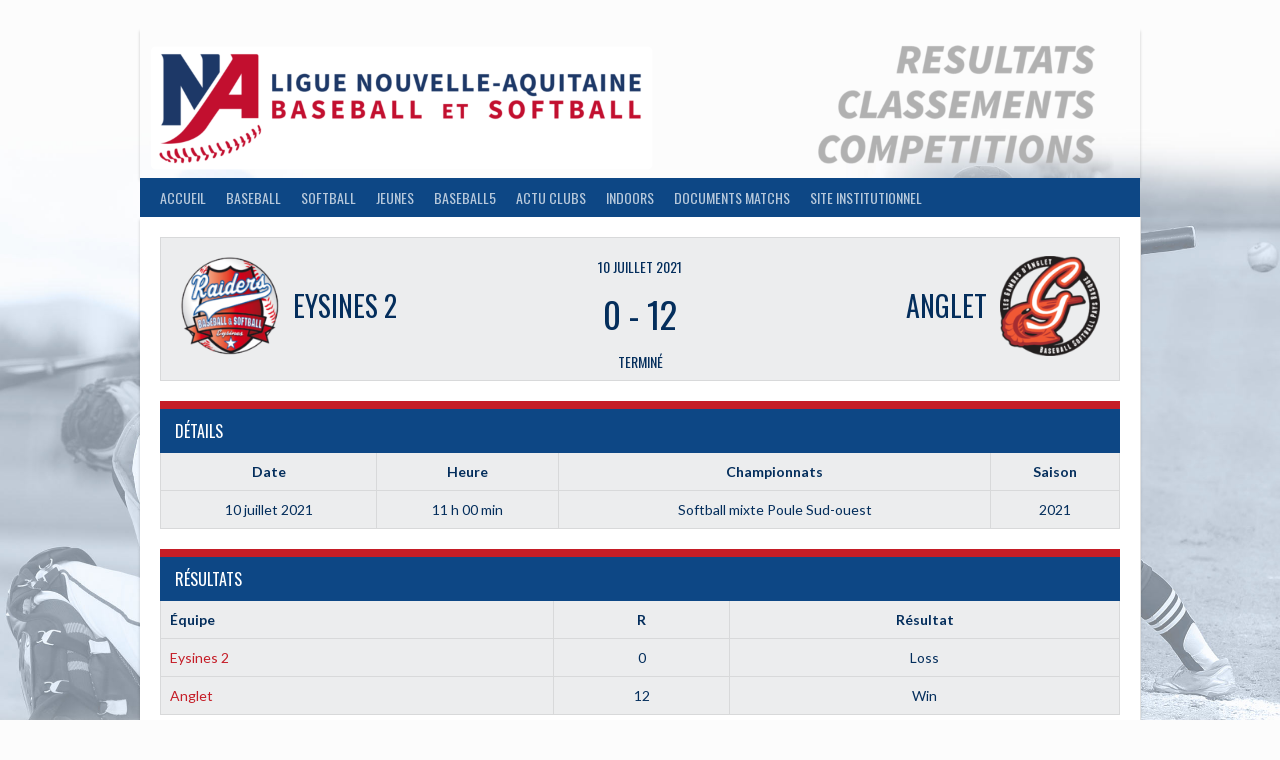

--- FILE ---
content_type: text/html; charset=UTF-8
request_url: http://lna-baseball-resultats.com/event/eysines-2-vs-anglet/
body_size: 15697
content:
<!DOCTYPE html>
<html lang="fr-FR">
<head>
<meta charset="UTF-8">
<meta name="viewport" content="width=device-width, initial-scale=1">
<link rel="profile" href="http://gmpg.org/xfn/11">
<link rel="pingback" href="http://lna-baseball-resultats.com/xmlrpc.php">
<title>Eysines 2 vs Anglet</title>
<meta name='robots' content='max-image-preview:large' />
<link rel='dns-prefetch' href='//fonts.googleapis.com' />
<link rel="alternate" type="application/rss+xml" title=" &raquo; Flux" href="http://lna-baseball-resultats.com/feed/" />
<link rel="alternate" type="application/rss+xml" title=" &raquo; Flux des commentaires" href="http://lna-baseball-resultats.com/comments/feed/" />
<script type="text/javascript">
window._wpemojiSettings = {"baseUrl":"https:\/\/s.w.org\/images\/core\/emoji\/14.0.0\/72x72\/","ext":".png","svgUrl":"https:\/\/s.w.org\/images\/core\/emoji\/14.0.0\/svg\/","svgExt":".svg","source":{"concatemoji":"http:\/\/lna-baseball-resultats.com\/wp-includes\/js\/wp-emoji-release.min.js?ver=6.1.9"}};
/*! This file is auto-generated */
!function(e,a,t){var n,r,o,i=a.createElement("canvas"),p=i.getContext&&i.getContext("2d");function s(e,t){var a=String.fromCharCode,e=(p.clearRect(0,0,i.width,i.height),p.fillText(a.apply(this,e),0,0),i.toDataURL());return p.clearRect(0,0,i.width,i.height),p.fillText(a.apply(this,t),0,0),e===i.toDataURL()}function c(e){var t=a.createElement("script");t.src=e,t.defer=t.type="text/javascript",a.getElementsByTagName("head")[0].appendChild(t)}for(o=Array("flag","emoji"),t.supports={everything:!0,everythingExceptFlag:!0},r=0;r<o.length;r++)t.supports[o[r]]=function(e){if(p&&p.fillText)switch(p.textBaseline="top",p.font="600 32px Arial",e){case"flag":return s([127987,65039,8205,9895,65039],[127987,65039,8203,9895,65039])?!1:!s([55356,56826,55356,56819],[55356,56826,8203,55356,56819])&&!s([55356,57332,56128,56423,56128,56418,56128,56421,56128,56430,56128,56423,56128,56447],[55356,57332,8203,56128,56423,8203,56128,56418,8203,56128,56421,8203,56128,56430,8203,56128,56423,8203,56128,56447]);case"emoji":return!s([129777,127995,8205,129778,127999],[129777,127995,8203,129778,127999])}return!1}(o[r]),t.supports.everything=t.supports.everything&&t.supports[o[r]],"flag"!==o[r]&&(t.supports.everythingExceptFlag=t.supports.everythingExceptFlag&&t.supports[o[r]]);t.supports.everythingExceptFlag=t.supports.everythingExceptFlag&&!t.supports.flag,t.DOMReady=!1,t.readyCallback=function(){t.DOMReady=!0},t.supports.everything||(n=function(){t.readyCallback()},a.addEventListener?(a.addEventListener("DOMContentLoaded",n,!1),e.addEventListener("load",n,!1)):(e.attachEvent("onload",n),a.attachEvent("onreadystatechange",function(){"complete"===a.readyState&&t.readyCallback()})),(e=t.source||{}).concatemoji?c(e.concatemoji):e.wpemoji&&e.twemoji&&(c(e.twemoji),c(e.wpemoji)))}(window,document,window._wpemojiSettings);
</script>
<style type="text/css">
img.wp-smiley,
img.emoji {
	display: inline !important;
	border: none !important;
	box-shadow: none !important;
	height: 1em !important;
	width: 1em !important;
	margin: 0 0.07em !important;
	vertical-align: -0.1em !important;
	background: none !important;
	padding: 0 !important;
}
</style>
	<link rel='stylesheet' id='mec-select2-style-css' href='http://lna-baseball-resultats.com/wp-content/plugins/modern-events-calendar-lite/assets/packages/select2/select2.min.css?ver=6.3.0' type='text/css' media='all' />
<link rel='stylesheet' id='mec-font-icons-css' href='http://lna-baseball-resultats.com/wp-content/plugins/modern-events-calendar-lite/assets/css/iconfonts.css?ver=6.1.9' type='text/css' media='all' />
<link rel='stylesheet' id='mec-frontend-style-css' href='http://lna-baseball-resultats.com/wp-content/plugins/modern-events-calendar-lite/assets/css/frontend.min.css?ver=6.3.0' type='text/css' media='all' />
<link rel='stylesheet' id='mec-tooltip-style-css' href='http://lna-baseball-resultats.com/wp-content/plugins/modern-events-calendar-lite/assets/packages/tooltip/tooltip.css?ver=6.1.9' type='text/css' media='all' />
<link rel='stylesheet' id='mec-tooltip-shadow-style-css' href='http://lna-baseball-resultats.com/wp-content/plugins/modern-events-calendar-lite/assets/packages/tooltip/tooltipster-sideTip-shadow.min.css?ver=6.1.9' type='text/css' media='all' />
<link rel='stylesheet' id='featherlight-css' href='http://lna-baseball-resultats.com/wp-content/plugins/modern-events-calendar-lite/assets/packages/featherlight/featherlight.css?ver=6.1.9' type='text/css' media='all' />
<link rel='stylesheet' id='mec-google-fonts-css' href='//fonts.googleapis.com/css?family=Montserrat%3A400%2C700%7CRoboto%3A100%2C300%2C400%2C700&#038;ver=6.1.9' type='text/css' media='all' />
<link rel='stylesheet' id='mec-lity-style-css' href='http://lna-baseball-resultats.com/wp-content/plugins/modern-events-calendar-lite/assets/packages/lity/lity.min.css?ver=6.1.9' type='text/css' media='all' />
<link rel='stylesheet' id='mec-general-calendar-style-css' href='http://lna-baseball-resultats.com/wp-content/plugins/modern-events-calendar-lite/assets/css/mec-general-calendar.css?ver=6.1.9' type='text/css' media='all' />
<link rel='stylesheet' id='wp-block-library-css' href='http://lna-baseball-resultats.com/wp-includes/css/dist/block-library/style.min.css?ver=6.1.9' type='text/css' media='all' />
<link rel='stylesheet' id='classic-theme-styles-css' href='http://lna-baseball-resultats.com/wp-includes/css/classic-themes.min.css?ver=1' type='text/css' media='all' />
<style id='global-styles-inline-css' type='text/css'>
body{--wp--preset--color--black: #000000;--wp--preset--color--cyan-bluish-gray: #abb8c3;--wp--preset--color--white: #ffffff;--wp--preset--color--pale-pink: #f78da7;--wp--preset--color--vivid-red: #cf2e2e;--wp--preset--color--luminous-vivid-orange: #ff6900;--wp--preset--color--luminous-vivid-amber: #fcb900;--wp--preset--color--light-green-cyan: #7bdcb5;--wp--preset--color--vivid-green-cyan: #00d084;--wp--preset--color--pale-cyan-blue: #8ed1fc;--wp--preset--color--vivid-cyan-blue: #0693e3;--wp--preset--color--vivid-purple: #9b51e0;--wp--preset--gradient--vivid-cyan-blue-to-vivid-purple: linear-gradient(135deg,rgba(6,147,227,1) 0%,rgb(155,81,224) 100%);--wp--preset--gradient--light-green-cyan-to-vivid-green-cyan: linear-gradient(135deg,rgb(122,220,180) 0%,rgb(0,208,130) 100%);--wp--preset--gradient--luminous-vivid-amber-to-luminous-vivid-orange: linear-gradient(135deg,rgba(252,185,0,1) 0%,rgba(255,105,0,1) 100%);--wp--preset--gradient--luminous-vivid-orange-to-vivid-red: linear-gradient(135deg,rgba(255,105,0,1) 0%,rgb(207,46,46) 100%);--wp--preset--gradient--very-light-gray-to-cyan-bluish-gray: linear-gradient(135deg,rgb(238,238,238) 0%,rgb(169,184,195) 100%);--wp--preset--gradient--cool-to-warm-spectrum: linear-gradient(135deg,rgb(74,234,220) 0%,rgb(151,120,209) 20%,rgb(207,42,186) 40%,rgb(238,44,130) 60%,rgb(251,105,98) 80%,rgb(254,248,76) 100%);--wp--preset--gradient--blush-light-purple: linear-gradient(135deg,rgb(255,206,236) 0%,rgb(152,150,240) 100%);--wp--preset--gradient--blush-bordeaux: linear-gradient(135deg,rgb(254,205,165) 0%,rgb(254,45,45) 50%,rgb(107,0,62) 100%);--wp--preset--gradient--luminous-dusk: linear-gradient(135deg,rgb(255,203,112) 0%,rgb(199,81,192) 50%,rgb(65,88,208) 100%);--wp--preset--gradient--pale-ocean: linear-gradient(135deg,rgb(255,245,203) 0%,rgb(182,227,212) 50%,rgb(51,167,181) 100%);--wp--preset--gradient--electric-grass: linear-gradient(135deg,rgb(202,248,128) 0%,rgb(113,206,126) 100%);--wp--preset--gradient--midnight: linear-gradient(135deg,rgb(2,3,129) 0%,rgb(40,116,252) 100%);--wp--preset--duotone--dark-grayscale: url('#wp-duotone-dark-grayscale');--wp--preset--duotone--grayscale: url('#wp-duotone-grayscale');--wp--preset--duotone--purple-yellow: url('#wp-duotone-purple-yellow');--wp--preset--duotone--blue-red: url('#wp-duotone-blue-red');--wp--preset--duotone--midnight: url('#wp-duotone-midnight');--wp--preset--duotone--magenta-yellow: url('#wp-duotone-magenta-yellow');--wp--preset--duotone--purple-green: url('#wp-duotone-purple-green');--wp--preset--duotone--blue-orange: url('#wp-duotone-blue-orange');--wp--preset--font-size--small: 13px;--wp--preset--font-size--medium: 20px;--wp--preset--font-size--large: 36px;--wp--preset--font-size--x-large: 42px;--wp--preset--spacing--20: 0.44rem;--wp--preset--spacing--30: 0.67rem;--wp--preset--spacing--40: 1rem;--wp--preset--spacing--50: 1.5rem;--wp--preset--spacing--60: 2.25rem;--wp--preset--spacing--70: 3.38rem;--wp--preset--spacing--80: 5.06rem;}:where(.is-layout-flex){gap: 0.5em;}body .is-layout-flow > .alignleft{float: left;margin-inline-start: 0;margin-inline-end: 2em;}body .is-layout-flow > .alignright{float: right;margin-inline-start: 2em;margin-inline-end: 0;}body .is-layout-flow > .aligncenter{margin-left: auto !important;margin-right: auto !important;}body .is-layout-constrained > .alignleft{float: left;margin-inline-start: 0;margin-inline-end: 2em;}body .is-layout-constrained > .alignright{float: right;margin-inline-start: 2em;margin-inline-end: 0;}body .is-layout-constrained > .aligncenter{margin-left: auto !important;margin-right: auto !important;}body .is-layout-constrained > :where(:not(.alignleft):not(.alignright):not(.alignfull)){max-width: var(--wp--style--global--content-size);margin-left: auto !important;margin-right: auto !important;}body .is-layout-constrained > .alignwide{max-width: var(--wp--style--global--wide-size);}body .is-layout-flex{display: flex;}body .is-layout-flex{flex-wrap: wrap;align-items: center;}body .is-layout-flex > *{margin: 0;}:where(.wp-block-columns.is-layout-flex){gap: 2em;}.has-black-color{color: var(--wp--preset--color--black) !important;}.has-cyan-bluish-gray-color{color: var(--wp--preset--color--cyan-bluish-gray) !important;}.has-white-color{color: var(--wp--preset--color--white) !important;}.has-pale-pink-color{color: var(--wp--preset--color--pale-pink) !important;}.has-vivid-red-color{color: var(--wp--preset--color--vivid-red) !important;}.has-luminous-vivid-orange-color{color: var(--wp--preset--color--luminous-vivid-orange) !important;}.has-luminous-vivid-amber-color{color: var(--wp--preset--color--luminous-vivid-amber) !important;}.has-light-green-cyan-color{color: var(--wp--preset--color--light-green-cyan) !important;}.has-vivid-green-cyan-color{color: var(--wp--preset--color--vivid-green-cyan) !important;}.has-pale-cyan-blue-color{color: var(--wp--preset--color--pale-cyan-blue) !important;}.has-vivid-cyan-blue-color{color: var(--wp--preset--color--vivid-cyan-blue) !important;}.has-vivid-purple-color{color: var(--wp--preset--color--vivid-purple) !important;}.has-black-background-color{background-color: var(--wp--preset--color--black) !important;}.has-cyan-bluish-gray-background-color{background-color: var(--wp--preset--color--cyan-bluish-gray) !important;}.has-white-background-color{background-color: var(--wp--preset--color--white) !important;}.has-pale-pink-background-color{background-color: var(--wp--preset--color--pale-pink) !important;}.has-vivid-red-background-color{background-color: var(--wp--preset--color--vivid-red) !important;}.has-luminous-vivid-orange-background-color{background-color: var(--wp--preset--color--luminous-vivid-orange) !important;}.has-luminous-vivid-amber-background-color{background-color: var(--wp--preset--color--luminous-vivid-amber) !important;}.has-light-green-cyan-background-color{background-color: var(--wp--preset--color--light-green-cyan) !important;}.has-vivid-green-cyan-background-color{background-color: var(--wp--preset--color--vivid-green-cyan) !important;}.has-pale-cyan-blue-background-color{background-color: var(--wp--preset--color--pale-cyan-blue) !important;}.has-vivid-cyan-blue-background-color{background-color: var(--wp--preset--color--vivid-cyan-blue) !important;}.has-vivid-purple-background-color{background-color: var(--wp--preset--color--vivid-purple) !important;}.has-black-border-color{border-color: var(--wp--preset--color--black) !important;}.has-cyan-bluish-gray-border-color{border-color: var(--wp--preset--color--cyan-bluish-gray) !important;}.has-white-border-color{border-color: var(--wp--preset--color--white) !important;}.has-pale-pink-border-color{border-color: var(--wp--preset--color--pale-pink) !important;}.has-vivid-red-border-color{border-color: var(--wp--preset--color--vivid-red) !important;}.has-luminous-vivid-orange-border-color{border-color: var(--wp--preset--color--luminous-vivid-orange) !important;}.has-luminous-vivid-amber-border-color{border-color: var(--wp--preset--color--luminous-vivid-amber) !important;}.has-light-green-cyan-border-color{border-color: var(--wp--preset--color--light-green-cyan) !important;}.has-vivid-green-cyan-border-color{border-color: var(--wp--preset--color--vivid-green-cyan) !important;}.has-pale-cyan-blue-border-color{border-color: var(--wp--preset--color--pale-cyan-blue) !important;}.has-vivid-cyan-blue-border-color{border-color: var(--wp--preset--color--vivid-cyan-blue) !important;}.has-vivid-purple-border-color{border-color: var(--wp--preset--color--vivid-purple) !important;}.has-vivid-cyan-blue-to-vivid-purple-gradient-background{background: var(--wp--preset--gradient--vivid-cyan-blue-to-vivid-purple) !important;}.has-light-green-cyan-to-vivid-green-cyan-gradient-background{background: var(--wp--preset--gradient--light-green-cyan-to-vivid-green-cyan) !important;}.has-luminous-vivid-amber-to-luminous-vivid-orange-gradient-background{background: var(--wp--preset--gradient--luminous-vivid-amber-to-luminous-vivid-orange) !important;}.has-luminous-vivid-orange-to-vivid-red-gradient-background{background: var(--wp--preset--gradient--luminous-vivid-orange-to-vivid-red) !important;}.has-very-light-gray-to-cyan-bluish-gray-gradient-background{background: var(--wp--preset--gradient--very-light-gray-to-cyan-bluish-gray) !important;}.has-cool-to-warm-spectrum-gradient-background{background: var(--wp--preset--gradient--cool-to-warm-spectrum) !important;}.has-blush-light-purple-gradient-background{background: var(--wp--preset--gradient--blush-light-purple) !important;}.has-blush-bordeaux-gradient-background{background: var(--wp--preset--gradient--blush-bordeaux) !important;}.has-luminous-dusk-gradient-background{background: var(--wp--preset--gradient--luminous-dusk) !important;}.has-pale-ocean-gradient-background{background: var(--wp--preset--gradient--pale-ocean) !important;}.has-electric-grass-gradient-background{background: var(--wp--preset--gradient--electric-grass) !important;}.has-midnight-gradient-background{background: var(--wp--preset--gradient--midnight) !important;}.has-small-font-size{font-size: var(--wp--preset--font-size--small) !important;}.has-medium-font-size{font-size: var(--wp--preset--font-size--medium) !important;}.has-large-font-size{font-size: var(--wp--preset--font-size--large) !important;}.has-x-large-font-size{font-size: var(--wp--preset--font-size--x-large) !important;}
.wp-block-navigation a:where(:not(.wp-element-button)){color: inherit;}
:where(.wp-block-columns.is-layout-flex){gap: 2em;}
.wp-block-pullquote{font-size: 1.5em;line-height: 1.6;}
</style>
<link rel='stylesheet' id='dashicons-css' href='http://lna-baseball-resultats.com/wp-includes/css/dashicons.min.css?ver=6.1.9' type='text/css' media='all' />
<link rel='stylesheet' id='sportspress-general-css' href='//lna-baseball-resultats.com/wp-content/plugins/sportspress-pro/includes/sportspress/assets/css/sportspress.css?ver=2.7' type='text/css' media='all' />
<link rel='stylesheet' id='sportspress-icons-css' href='//lna-baseball-resultats.com/wp-content/plugins/sportspress-pro/includes/sportspress/assets/css/icons.css?ver=2.7' type='text/css' media='all' />
<link rel='stylesheet' id='sportspress-league-menu-css' href='//lna-baseball-resultats.com/wp-content/plugins/sportspress-pro/includes/sportspress-league-menu/css/sportspress-league-menu.css?ver=2.1.2' type='text/css' media='all' />
<link rel='stylesheet' id='sportspress-event-statistics-css' href='//lna-baseball-resultats.com/wp-content/plugins/sportspress-pro/includes/sportspress-match-stats/css/sportspress-match-stats.css?ver=2.2' type='text/css' media='all' />
<link rel='stylesheet' id='sportspress-results-matrix-css' href='//lna-baseball-resultats.com/wp-content/plugins/sportspress-pro/includes/sportspress-results-matrix/css/sportspress-results-matrix.css?ver=2.6.9' type='text/css' media='all' />
<link rel='stylesheet' id='sportspress-scoreboard-css' href='//lna-baseball-resultats.com/wp-content/plugins/sportspress-pro/includes/sportspress-scoreboard/css/sportspress-scoreboard.css?ver=2.6.11' type='text/css' media='all' />
<link rel='stylesheet' id='sportspress-scoreboard-ltr-css' href='//lna-baseball-resultats.com/wp-content/plugins/sportspress-pro/includes/sportspress-scoreboard/css/sportspress-scoreboard-ltr.css?ver=2.6.11' type='text/css' media='all' />
<link rel='stylesheet' id='sportspress-sponsors-css' href='//lna-baseball-resultats.com/wp-content/plugins/sportspress-pro/includes/sportspress-sponsors/css/sportspress-sponsors.css?ver=2.6.15' type='text/css' media='all' />
<link rel='stylesheet' id='sportspress-timelines-css' href='//lna-baseball-resultats.com/wp-content/plugins/sportspress-pro/includes/sportspress-timelines/css/sportspress-timelines.css?ver=2.6' type='text/css' media='all' />
<link rel='stylesheet' id='sportspress-tournaments-css' href='//lna-baseball-resultats.com/wp-content/plugins/sportspress-pro/includes/sportspress-tournaments/css/sportspress-tournaments.css?ver=2.6.21' type='text/css' media='all' />
<link rel='stylesheet' id='sportspress-tournaments-ltr-css' href='//lna-baseball-resultats.com/wp-content/plugins/sportspress-pro/includes/sportspress-tournaments/css/sportspress-tournaments-ltr.css?ver=2.6.21' type='text/css' media='all' />
<link rel='stylesheet' id='jquery-bracket-css' href='//lna-baseball-resultats.com/wp-content/plugins/sportspress-pro/includes/sportspress-tournaments/css/jquery.bracket.min.css?ver=0.11.0' type='text/css' media='all' />
<link rel='stylesheet' id='sportspress-twitter-css' href='//lna-baseball-resultats.com/wp-content/plugins/sportspress-pro/includes/sportspress-twitter/css/sportspress-twitter.css?ver=2.1.2' type='text/css' media='all' />
<link rel='stylesheet' id='sportspress-user-scores-css' href='//lna-baseball-resultats.com/wp-content/plugins/sportspress-pro/includes/sportspress-user-scores/css/sportspress-user-scores.css?ver=2.3' type='text/css' media='all' />
<link rel='stylesheet' id='SFSImainCss-css' href='http://lna-baseball-resultats.com/wp-content/plugins/ultimate-social-media-icons/css/sfsi-style.css?ver=2.8.0' type='text/css' media='all' />
<link rel='stylesheet' id='mega-slider-style-css' href='http://lna-baseball-resultats.com/wp-content/themes/rookie-plus/plugins/mega-slider/assets/css/mega-slider.css?ver=1.0.1' type='text/css' media='all' />
<link rel='stylesheet' id='news-widget-style-css' href='http://lna-baseball-resultats.com/wp-content/themes/rookie-plus/plugins/news-widget/assets/css/news-widget.css?ver=1.0.1' type='text/css' media='all' />
<link rel='stylesheet' id='social-sidebar-icons-css' href='http://lna-baseball-resultats.com/wp-content/themes/rookie-plus/plugins/social-sidebar/assets/css/social-sidebar-icons.css?ver=1.0' type='text/css' media='all' />
<link rel='stylesheet' id='social-sidebar-css' href='http://lna-baseball-resultats.com/wp-content/themes/rookie-plus/plugins/social-sidebar/assets/css/social-sidebar.css?ver=1.0' type='text/css' media='all' />
<link rel='stylesheet' id='social-sidebar-minimal-css' href='http://lna-baseball-resultats.com/wp-content/themes/rookie-plus/plugins/social-sidebar/assets/css/skins/minimal.css?ver=1.0' type='text/css' media='all' />
<link rel='stylesheet' id='rookie-lato-css' href='//fonts.googleapis.com/css?family=Lato%3A400%2C700%2C400italic%2C700italic&#038;subset=latin-ext&#038;ver=6.1.9' type='text/css' media='all' />
<link rel='stylesheet' id='rookie-oswald-css' href='//fonts.googleapis.com/css?family=Oswald%3A400%2C700&#038;subset=latin-ext&#038;ver=6.1.9' type='text/css' media='all' />
<link rel='stylesheet' id='rookie-framework-style-css' href='http://lna-baseball-resultats.com/wp-content/themes/rookie-plus/framework.css?ver=6.1.9' type='text/css' media='all' />
<link rel='stylesheet' id='rookie-style-css' href='http://lna-baseball-resultats.com/wp-content/themes/rookie-plus/style.css?ver=6.1.9' type='text/css' media='all' />
<style type="text/css"></style>	<style type="text/css"> /* Rookie Custom Layout */
	@media screen and (min-width: 1025px) {
		.site-header, .site-content, .site-footer, .site-info {
			width: 1000px; }
	}
	</style>
		<style type="text/css"> /* Rookie Custom Colors */
	.site-content,
	.main-navigation .nav-menu > .menu-item-has-children:hover > a,
	.main-navigation li.menu-item-has-children:hover a,
	.main-navigation ul ul { background: #ffffff; }
	pre,
	code,
	kbd,
	tt,
	var,
	table,
	.main-navigation li.menu-item-has-children:hover a:hover,
	.main-navigation ul ul li.page_item_has_children:hover > a,
	.entry-footer-links,
	.comment-content,
	.sp-table-wrapper .dataTables_paginate,
	.sp-event-staff,
	.sp-template-countdown .event-name,
	.sp-template-countdown .event-venue,
	.sp-template-countdown .event-league,
	.sp-template-countdown time span,
	.sp-template-details dl,
	.mega-slider__row,
	.woocommerce .woocommerce-breadcrumb,
	.woocommerce-page .woocommerce-breadcrumb,
	.opta-widget-container form {
		background: #ecedee; }
	.comment-content:after {
		border-right-color: #ecedee; }
	.widget_calendar #today,
	.sp-highlight,
	.sp-template-event-calendar #today,
	.sp-template-event-blocks .event-title,
	.mega-slider__row:hover {
		background: #ffffff; }
	.sp-tournament-bracket .sp-team .sp-team-name:before {
		border-left-color: #ffffff;
		border-right-color: #ffffff; }
	.sp-tournament-bracket .sp-event {
		border-color: #ffffff !important; }
	caption,
	.main-navigation,
	.site-footer,
	.sp-heading,
	.sp-table-caption,
	.sp-template-gallery .gallery-caption,
	.sp-template-event-logos .sp-team-result,
	.sp-statistic-bar,
	.opta-widget-container h2 {
		background: #0d4785; }
	pre,
	code,
	kbd,
	tt,
	var,
	table,
	th,
	td,
	tbody td,
	th:first-child, td:first-child,
	th:last-child, td:last-child,
	input[type="text"],
	input[type="email"],
	input[type="url"],
	input[type="password"],
	input[type="search"],
	textarea,
	.entry-footer-links,
	.comment-metadata .edit-link,
	.comment-content,
	.sp-table-wrapper .dataTables_paginate,
	.sp-event-staff,
	.sp-template-countdown .event-name,
	.sp-template-countdown .event-venue,
	.sp-template-countdown .event-league,
	.sp-template-countdown time span,
	.sp-template-countdown time span:first-child,
	.sp-template-event-blocks .event-title,
	.sp-template-details dl,
	.sp-template-tournament-bracket table,
	.sp-template-tournament-bracket thead th,
	.mega-slider_row,
	.woocommerce .woocommerce-breadcrumb,
	.woocommerce-page .woocommerce-breadcrumb,
	.opta-widget-container form {
		border-color: #d8d9da; }
	.comment-content:before {
		border-right-color: #d8d9da; }
	.sp-tab-menu {
		border-bottom-color: #e0e0e0; }
	body,
	button,
	input,
	select,
	textarea,
	.main-navigation .nav-menu > .menu-item-has-children:hover > a,
	.main-navigation ul ul a,
	.widget_recent_entries ul li:before,
	.widget_pages ul li:before,
	.widget_categories ul li:before,
	.widget_archive ul li:before,
	.widget_recent_comments ul li:before,
	.widget_nav_menu ul li:before,
	.widget_links ul li:before,
	.widget_meta ul li:before,
	.entry-title a,
	a .entry-title,
	.page-title a,
	a .page-title,
	.entry-title a:hover,
	a:hover .entry-title,
	.page-title a:hover,
	a:hover .page-title:hover,
	.woocommerce ul.products li.product h3,
	.woocommerce-page ul.products li.product h3 {
		color: #042e5c; }
	pre,
	code,
	kbd,
	tt,
	var,
	table,
	.main-navigation li.menu-item-has-children:hover a:hover,
	.main-navigation ul ul li.page_item_has_children:hover > a,
	.entry-meta,
	.entry-footer-links,
	.comment-content,
	.sp-data-table,
	.site-footer .sp-data-table,
	.sp-table-wrapper .dataTables_paginate,
	.sp-template,
	.sp-template-countdown .event-venue,
	.sp-template-countdown .event-league,
	.sp-template-countdown .event-name a,
	.sp-template-countdown time span,
	.sp-template-details dl,
	.sp-template-event-blocks .event-title,
	.sp-template-event-blocks .event-title a,
	.sp-tournament-bracket .sp-event .sp-event-date,
	.mega-slider,
	.woocommerce .woocommerce-breadcrumb,
	.woocommerce-page .woocommerce-breadcrumb {
		color: #042e5c; }
	.widget_recent_entries ul li a,
	.widget_pages ul li a,
	.widget_categories ul li a,
	.widget_archive ul li a,
	.widget_recent_comments ul li a,
	.widget_nav_menu ul li a,
	.widget_links ul li a,
	.widget_meta ul li a,
	.widget_calendar #prev a,
	.widget_calendar #next a,
	.nav-links a,
	.comment-metadata a,
	.comment-body .reply a,
	.wp-caption-text,
	.sp-view-all-link,
	.sp-template-event-calendar #prev a,
	.sp-template-event-calendar #next a,
	.sp-template-tournament-bracket .sp-event-venue,
	.woocommerce .woocommerce-breadcrumb,
	.woocommerce-page .woocommerce-breadcrumb,
	.woocommerce .woocommerce-breadcrumb a,
	.woocommerce-page .woocommerce-breadcrumb a {
		color: #788da5; }
	caption,
	button,
	input[type="button"],
	input[type="reset"],
	input[type="submit"],
	.main-navigation .nav-menu > li:hover > a,
	.main-navigation.toggled .menu-toggle,
	.site-footer,
	.sp-template .gallery-caption,
	.sp-template .gallery-caption a,
	.sp-heading,
	.sp-heading:hover,
	.sp-heading a:hover,
	.sp-table-caption,
	.sp-template-event-logos .sp-team-result,
	.sp-template-tournament-bracket .sp-result,
	.single-sp_player .entry-header .entry-title strong {
		color: #ffffff; }
	.main-navigation a,
	.main-navigation .menu-toggle {
		color: rgba(255, 255, 255, 0.7); }
	a,
	blockquote:before,
	q:before,
	.main-navigation ul ul .current-menu-item > a,
	.main-navigation ul ul .current-menu-parent > a,
	.main-navigation ul ul .current-menu-ancestor > a,
	.main-navigation ul ul .current_page_item > a,
	.main-navigation ul ul .current_page_parent > a,
	.main-navigation ul ul .current_page_ancestor > a,
	.main-navigation li.menu-item-has-children:hover ul .current-menu-item > a:hover,
	.main-navigation li.menu-item-has-children:hover ul .current-menu-parent > a:hover,
	.main-navigation li.menu-item-has-children:hover ul .current-menu-ancestor > a:hover,
	.main-navigation li.menu-item-has-children:hover ul .current_page_item > a:hover,
	.main-navigation li.menu-item-has-children:hover ul .current_page_parent > a:hover,
	.main-navigation li.menu-item-has-children:hover ul .current_page_ancestor > a:hover,
	.widget_recent_entries ul li a:hover,
	.widget_pages ul li a:hover,
	.widget_categories ul li a:hover,
	.widget_archive ul li a:hover,
	.widget_recent_comments ul li a:hover,
	.widget_nav_menu ul li a:hover,
	.widget_links ul li a:hover,
	.widget_meta ul li a:hover,
	.widget_calendar #prev a:hover,
	.widget_calendar #next a:hover,
	.nav-links a:hover,
	.sticky .entry-title:before,
	.comment-metadata a:hover,
	.comment-body .reply a:hover,
	.sp-view-all-link:hover,
	.sp-template-event-calendar #prev a:hover,
	.sp-template-event-calendar #next a:hover,
	.single-sp_staff .entry-header .entry-title strong {
		color: #c51d27; }
	cite:before,
	button,
	input[type="button"],
	input[type="reset"],
	input[type="submit"],
	.main-navigation .nav-menu > li:hover > a,
	.main-navigation .search-form .search-submit:hover,
	.nav-links .meta-nav,
	.entry-footer a,
	.sp-template-player-gallery .gallery-item strong,
	.sp-template-tournament-bracket .sp-result,
	.single-sp_player .entry-header .entry-title strong,
	.sp-statistic-bar-fill,
	.mega-slider__row--active,
	.mega-slider__row--active:hover {
		background: #c51d27; }
	caption,
	.sp-table-caption,
	.opta-widget-container h2 {
		border-top-color: #c51d27; }
	.sp-tab-menu-item-active a {
		border-bottom-color: #c51d27; }
	button:hover,
	input[type="button"]:hover,
	input[type="reset"]:hover,
	input[type="submit"]:hover,
	button:focus,
	input[type="button"]:focus,
	input[type="reset"]:focus,
	input[type="submit"]:focus,
	button:active,
	input[type="button"]:active,
	input[type="reset"]:active,
	input[type="submit"]:active,
	.entry-footer a:hover,
	.nav-links a:hover .meta-nav,
	.sp-template-tournament-bracket .sp-event-title:hover .sp-result {
		background: #a70009; }
	.widget_search .search-submit {
		border-color: #a70009; }
	a:hover {
		color: #a70009; }
	.sp-template-event-logos {
		color: inherit; }
	.sp-footer-sponsors .sp-sponsors {
		border-color: #003371; }
	@media screen and (max-width: 600px) {
		.main-navigation .nav-menu > li:hover > a,
		.main-navigation ul ul li.page_item_has_children:hover > a {
			color: #ffffff;
			background: transparent; }
		.main-navigation .nav-menu li a:hover,
		.main-navigation .search-form .search-submit {
			color: #ffffff;
			background: #c51d27; }
		.main-navigation .nav-menu > .menu-item-has-children:hover > a,
		.main-navigation li.menu-item-has-children:hover a {
			background: transparent; }
		.main-navigation ul ul {
			background: rgba(0, 0, 0, 0.1); }
		.main-navigation .nav-menu > .menu-item-has-children:hover > a:hover,
		.main-navigation li.menu-item-has-children:hover a:hover {
			background: #c51d27;
			color: #fff;
		}
		.main-navigation ul ul a,
		.main-navigation .nav-menu > .menu-item-has-children:hover > a {
			color: rgba(255, 255, 255, 0.7); }
		.main-navigation .nav-menu > .current-menu-item > a,
		.main-navigation .nav-menu > .current-menu-parent > a,
		.main-navigation .nav-menu > .current-menu-ancestor > a,
		.main-navigation .nav-menu > .current_page_item > a,
		.main-navigation .nav-menu > .current_page_parent > a,
		.main-navigation .nav-menu > .current_page_ancestor > a,
		.main-navigation .nav-menu > .current-menu-item:hover > a,
		.main-navigation .nav-menu > .current-menu-parent:hover > a,
		.main-navigation .nav-menu > .current-menu-ancestor:hover > a,
		.main-navigation .nav-menu > .current_page_item:hover > a,
		.main-navigation .nav-menu > .current_page_parent:hover > a,
		.main-navigation .nav-menu > .current_page_ancestor:hover > a,
		.main-navigation ul ul .current-menu-parent > a,
		.main-navigation ul ul .current-menu-ancestor > a,
		.main-navigation ul ul .current_page_parent > a,
		.main-navigation ul ul .current_page_ancestor > a,
		.main-navigation li.menu-item-has-children:hover ul .current-menu-item > a:hover,
		.main-navigation li.menu-item-has-children:hover ul .current-menu-parent > a:hover,
		.main-navigation li.menu-item-has-children:hover ul .current-menu-ancestor > a:hover,
		.main-navigation li.menu-item-has-children:hover ul .current_page_item > a:hover,
		.main-navigation li.menu-item-has-children:hover ul .current_page_parent > a:hover,
		.main-navigation li.menu-item-has-children:hover ul .current_page_ancestor > a:hover {
			color: #fff;
		}
	}
	@media screen and (min-width: 601px) {
		.content-area,
		.widecolumn {
			box-shadow: 1px 0 0 #e0e0e0;
		}
		.widget-area {
			box-shadow: inset 1px 0 0 #e0e0e0; }
		.widget-area-left {
			box-shadow: inset -1px 0 0 #e0e0e0; }
		.rtl .content-area,
		.rtl .widecolumn {
			box-shadow: -1px 0 0 #e0e0e0;
		}

		.rtl .widget-area,
		.rtl .widget-area-left {
			box-shadow: inset -1px 0 0 #e0e0e0; }
		.rtl .widget-area-right {
			box-shadow: inset 1px 0 0 #e0e0e0; }
	}
	@media screen and (max-width: 1199px) {
		.social-sidebar {
			box-shadow: inset 0 1px 0 #e0e0e0; }
	}

	
	</style>
	<script type='text/javascript' src='http://lna-baseball-resultats.com/wp-includes/js/jquery/jquery.min.js?ver=3.6.1' id='jquery-core-js'></script>
<script type='text/javascript' src='http://lna-baseball-resultats.com/wp-includes/js/jquery/jquery-migrate.min.js?ver=3.3.2' id='jquery-migrate-js'></script>
<script type='text/javascript' src='http://lna-baseball-resultats.com/wp-content/plugins/modern-events-calendar-lite/assets/js/mec-general-calendar.js?ver=6.3.0' id='mec-general-calendar-script-js'></script>
<script type='text/javascript' id='mec-frontend-script-js-extra'>
/* <![CDATA[ */
var mecdata = {"day":"jour","days":"jours","hour":"heure","hours":"heures","minute":"minute","minutes":"minutes","second":"seconde","seconds":"secondes","elementor_edit_mode":"no","recapcha_key":"","ajax_url":"http:\/\/lna-baseball-resultats.com\/wp-admin\/admin-ajax.php","fes_nonce":"a11cdcd5f1","current_year":"2026","current_month":"01","datepicker_format":"dd-mm-yy&d-m-Y"};
/* ]]> */
</script>
<script type='text/javascript' src='http://lna-baseball-resultats.com/wp-content/plugins/modern-events-calendar-lite/assets/js/frontend.js?ver=6.3.0' id='mec-frontend-script-js'></script>
<script type='text/javascript' src='http://lna-baseball-resultats.com/wp-content/plugins/modern-events-calendar-lite/assets/js/events.js?ver=6.3.0' id='mec-events-script-js'></script>
<script type='text/javascript' src='http://lna-baseball-resultats.com/wp-content/plugins/sportspress-pro/includes/sportspress-facebook/js/sportspress-facebook-sdk.js?ver=2.11' id='sportspress-facebook-sdk-js'></script>
<script type='text/javascript' src='http://lna-baseball-resultats.com/wp-content/plugins/sportspress-pro/includes/sportspress-tournaments/js/jquery.bracket.min.js?ver=0.11.0' id='jquery-bracket-js'></script>
<link rel="https://api.w.org/" href="http://lna-baseball-resultats.com/wp-json/" /><link rel="alternate" type="application/json" href="http://lna-baseball-resultats.com/wp-json/wp/v2/events/1768" /><link rel="EditURI" type="application/rsd+xml" title="RSD" href="http://lna-baseball-resultats.com/xmlrpc.php?rsd" />
<link rel="wlwmanifest" type="application/wlwmanifest+xml" href="http://lna-baseball-resultats.com/wp-includes/wlwmanifest.xml" />
<meta name="generator" content="WordPress 6.1.9" />
<meta name="generator" content="SportsPress 2.7" />
<meta name="generator" content="SportsPress Pro 2.7" />
<link rel="canonical" href="http://lna-baseball-resultats.com/event/eysines-2-vs-anglet/" />
<link rel='shortlink' href='http://lna-baseball-resultats.com/?p=1768' />
<link rel="alternate" type="application/json+oembed" href="http://lna-baseball-resultats.com/wp-json/oembed/1.0/embed?url=http%3A%2F%2Flna-baseball-resultats.com%2Fevent%2Feysines-2-vs-anglet%2F" />
<link rel="alternate" type="text/xml+oembed" href="http://lna-baseball-resultats.com/wp-json/oembed/1.0/embed?url=http%3A%2F%2Flna-baseball-resultats.com%2Fevent%2Feysines-2-vs-anglet%2F&#038;format=xml" />
<meta name="follow.[base64]" content="8eJxYnmg8PytEc559wLu"/><meta name="generator" content="Elementor 3.11.4; features: e_dom_optimization, a11y_improvements; settings: css_print_method-external, google_font-enabled, font_display-auto">
<style type="text/css" id="custom-background-css">
body.custom-background { background-color: #fcfcfc; background-image: url("http://lna-baseball-resultats.com/wp-content/uploads/2020/09/fond-de-pageV3.jpg"); background-position: center top; background-size: cover; background-repeat: no-repeat; background-attachment: fixed; }
</style>
	<link rel="icon" href="http://lna-baseball-resultats.com/wp-content/uploads/2020/07/Logo_NA_couture_CoulLD-150x150.png" sizes="32x32" />
<link rel="icon" href="http://lna-baseball-resultats.com/wp-content/uploads/2020/07/Logo_NA_couture_CoulLD-300x300.png" sizes="192x192" />
<link rel="apple-touch-icon" href="http://lna-baseball-resultats.com/wp-content/uploads/2020/07/Logo_NA_couture_CoulLD-300x300.png" />
<meta name="msapplication-TileImage" content="http://lna-baseball-resultats.com/wp-content/uploads/2020/07/Logo_NA_couture_CoulLD-300x300.png" />
		<style type="text/css" id="wp-custom-css">
			.justification_texte {
text-align: justify;
}		</style>
		<style type="text/css">.mec-wrap, .mec-wrap div:not([class^="elementor-"]), .lity-container, .mec-wrap h1, .mec-wrap h2, .mec-wrap h3, .mec-wrap h4, .mec-wrap h5, .mec-wrap h6, .entry-content .mec-wrap h1, .entry-content .mec-wrap h2, .entry-content .mec-wrap h3, .entry-content .mec-wrap h4, .entry-content .mec-wrap h5, .entry-content .mec-wrap h6, .mec-wrap .mec-totalcal-box input[type="submit"], .mec-wrap .mec-totalcal-box .mec-totalcal-view span, .mec-agenda-event-title a, .lity-content .mec-events-meta-group-booking select, .lity-content .mec-book-ticket-variation h5, .lity-content .mec-events-meta-group-booking input[type="number"], .lity-content .mec-events-meta-group-booking input[type="text"], .lity-content .mec-events-meta-group-booking input[type="email"],.mec-organizer-item a, .mec-single-event .mec-events-meta-group-booking ul.mec-book-tickets-container li.mec-book-ticket-container label { font-family: "Montserrat", -apple-system, BlinkMacSystemFont, "Segoe UI", Roboto, sans-serif;}.mec-event-content p, .mec-search-bar-result .mec-event-detail{ font-family: Roboto, sans-serif;} .mec-wrap .mec-totalcal-box input, .mec-wrap .mec-totalcal-box select, .mec-checkboxes-search .mec-searchbar-category-wrap, .mec-wrap .mec-totalcal-box .mec-totalcal-view span { font-family: "Roboto", Helvetica, Arial, sans-serif; }.mec-event-grid-modern .event-grid-modern-head .mec-event-day, .mec-event-list-minimal .mec-time-details, .mec-event-list-minimal .mec-event-detail, .mec-event-list-modern .mec-event-detail, .mec-event-grid-minimal .mec-time-details, .mec-event-grid-minimal .mec-event-detail, .mec-event-grid-simple .mec-event-detail, .mec-event-cover-modern .mec-event-place, .mec-event-cover-clean .mec-event-place, .mec-calendar .mec-event-article .mec-localtime-details div, .mec-calendar .mec-event-article .mec-event-detail, .mec-calendar.mec-calendar-daily .mec-calendar-d-top h2, .mec-calendar.mec-calendar-daily .mec-calendar-d-top h3, .mec-toggle-item-col .mec-event-day, .mec-weather-summary-temp { font-family: "Roboto", sans-serif; } .mec-fes-form, .mec-fes-list, .mec-fes-form input, .mec-event-date .mec-tooltip .box, .mec-event-status .mec-tooltip .box, .ui-datepicker.ui-widget, .mec-fes-form button[type="submit"].mec-fes-sub-button, .mec-wrap .mec-timeline-events-container p, .mec-wrap .mec-timeline-events-container h4, .mec-wrap .mec-timeline-events-container div, .mec-wrap .mec-timeline-events-container a, .mec-wrap .mec-timeline-events-container span { font-family: -apple-system, BlinkMacSystemFont, "Segoe UI", Roboto, sans-serif !important; }.mec-event-grid-minimal .mec-modal-booking-button:hover, .mec-events-timeline-wrap .mec-organizer-item a, .mec-events-timeline-wrap .mec-organizer-item:after, .mec-events-timeline-wrap .mec-shortcode-organizers i, .mec-timeline-event .mec-modal-booking-button, .mec-wrap .mec-map-lightbox-wp.mec-event-list-classic .mec-event-date, .mec-timetable-t2-col .mec-modal-booking-button:hover, .mec-event-container-classic .mec-modal-booking-button:hover, .mec-calendar-events-side .mec-modal-booking-button:hover, .mec-event-grid-yearly  .mec-modal-booking-button, .mec-events-agenda .mec-modal-booking-button, .mec-event-grid-simple .mec-modal-booking-button, .mec-event-list-minimal  .mec-modal-booking-button:hover, .mec-timeline-month-divider,  .mec-wrap.colorskin-custom .mec-totalcal-box .mec-totalcal-view span:hover,.mec-wrap.colorskin-custom .mec-calendar.mec-event-calendar-classic .mec-selected-day,.mec-wrap.colorskin-custom .mec-color, .mec-wrap.colorskin-custom .mec-event-sharing-wrap .mec-event-sharing > li:hover a, .mec-wrap.colorskin-custom .mec-color-hover:hover, .mec-wrap.colorskin-custom .mec-color-before *:before ,.mec-wrap.colorskin-custom .mec-widget .mec-event-grid-classic.owl-carousel .owl-nav i,.mec-wrap.colorskin-custom .mec-event-list-classic a.magicmore:hover,.mec-wrap.colorskin-custom .mec-event-grid-simple:hover .mec-event-title,.mec-wrap.colorskin-custom .mec-single-event .mec-event-meta dd.mec-events-event-categories:before,.mec-wrap.colorskin-custom .mec-single-event-date:before,.mec-wrap.colorskin-custom .mec-single-event-time:before,.mec-wrap.colorskin-custom .mec-events-meta-group.mec-events-meta-group-venue:before,.mec-wrap.colorskin-custom .mec-calendar .mec-calendar-side .mec-previous-month i,.mec-wrap.colorskin-custom .mec-calendar .mec-calendar-side .mec-next-month:hover,.mec-wrap.colorskin-custom .mec-calendar .mec-calendar-side .mec-previous-month:hover,.mec-wrap.colorskin-custom .mec-calendar .mec-calendar-side .mec-next-month:hover,.mec-wrap.colorskin-custom .mec-calendar.mec-event-calendar-classic dt.mec-selected-day:hover,.mec-wrap.colorskin-custom .mec-infowindow-wp h5 a:hover, .colorskin-custom .mec-events-meta-group-countdown .mec-end-counts h3,.mec-calendar .mec-calendar-side .mec-next-month i,.mec-wrap .mec-totalcal-box i,.mec-calendar .mec-event-article .mec-event-title a:hover,.mec-attendees-list-details .mec-attendee-profile-link a:hover,.mec-wrap.colorskin-custom .mec-next-event-details li i, .mec-next-event-details i:before, .mec-marker-infowindow-wp .mec-marker-infowindow-count, .mec-next-event-details a,.mec-wrap.colorskin-custom .mec-events-masonry-cats a.mec-masonry-cat-selected,.lity .mec-color,.lity .mec-color-before :before,.lity .mec-color-hover:hover,.lity .mec-wrap .mec-color,.lity .mec-wrap .mec-color-before :before,.lity .mec-wrap .mec-color-hover:hover,.leaflet-popup-content .mec-color,.leaflet-popup-content .mec-color-before :before,.leaflet-popup-content .mec-color-hover:hover,.leaflet-popup-content .mec-wrap .mec-color,.leaflet-popup-content .mec-wrap .mec-color-before :before,.leaflet-popup-content .mec-wrap .mec-color-hover:hover, .mec-calendar.mec-calendar-daily .mec-calendar-d-table .mec-daily-view-day.mec-daily-view-day-active.mec-color, .mec-map-boxshow div .mec-map-view-event-detail.mec-event-detail i,.mec-map-boxshow div .mec-map-view-event-detail.mec-event-detail:hover,.mec-map-boxshow .mec-color,.mec-map-boxshow .mec-color-before :before,.mec-map-boxshow .mec-color-hover:hover,.mec-map-boxshow .mec-wrap .mec-color,.mec-map-boxshow .mec-wrap .mec-color-before :before,.mec-map-boxshow .mec-wrap .mec-color-hover:hover, .mec-choosen-time-message, .mec-booking-calendar-month-navigation .mec-next-month:hover, .mec-booking-calendar-month-navigation .mec-previous-month:hover, .mec-yearly-view-wrap .mec-agenda-event-title a:hover, .mec-yearly-view-wrap .mec-yearly-title-sec .mec-next-year i, .mec-yearly-view-wrap .mec-yearly-title-sec .mec-previous-year i, .mec-yearly-view-wrap .mec-yearly-title-sec .mec-next-year:hover, .mec-yearly-view-wrap .mec-yearly-title-sec .mec-previous-year:hover, .mec-av-spot .mec-av-spot-head .mec-av-spot-box span, .mec-wrap.colorskin-custom .mec-calendar .mec-calendar-side .mec-previous-month:hover .mec-load-month-link, .mec-wrap.colorskin-custom .mec-calendar .mec-calendar-side .mec-next-month:hover .mec-load-month-link, .mec-yearly-view-wrap .mec-yearly-title-sec .mec-previous-year:hover .mec-load-month-link, .mec-yearly-view-wrap .mec-yearly-title-sec .mec-next-year:hover .mec-load-month-link, .mec-skin-list-events-container .mec-data-fields-tooltip .mec-data-fields-tooltip-box ul .mec-event-data-field-item a, .mec-booking-shortcode .mec-event-ticket-name, .mec-booking-shortcode .mec-event-ticket-price, .mec-booking-shortcode .mec-ticket-variation-name, .mec-booking-shortcode .mec-ticket-variation-price, .mec-booking-shortcode label, .mec-booking-shortcode .nice-select, .mec-booking-shortcode input, .mec-booking-shortcode span.mec-book-price-detail-description, .mec-booking-shortcode .mec-ticket-name, .mec-booking-shortcode label.wn-checkbox-label, .mec-wrap.mec-cart table tr td a {color: #042e5c}.mec-skin-carousel-container .mec-event-footer-carousel-type3 .mec-modal-booking-button:hover, .mec-wrap.colorskin-custom .mec-event-sharing .mec-event-share:hover .event-sharing-icon,.mec-wrap.colorskin-custom .mec-event-grid-clean .mec-event-date,.mec-wrap.colorskin-custom .mec-event-list-modern .mec-event-sharing > li:hover a i,.mec-wrap.colorskin-custom .mec-event-list-modern .mec-event-sharing .mec-event-share:hover .mec-event-sharing-icon,.mec-wrap.colorskin-custom .mec-event-list-modern .mec-event-sharing li:hover a i,.mec-wrap.colorskin-custom .mec-calendar:not(.mec-event-calendar-classic) .mec-selected-day,.mec-wrap.colorskin-custom .mec-calendar .mec-selected-day:hover,.mec-wrap.colorskin-custom .mec-calendar .mec-calendar-row  dt.mec-has-event:hover,.mec-wrap.colorskin-custom .mec-calendar .mec-has-event:after, .mec-wrap.colorskin-custom .mec-bg-color, .mec-wrap.colorskin-custom .mec-bg-color-hover:hover, .colorskin-custom .mec-event-sharing-wrap:hover > li, .mec-wrap.colorskin-custom .mec-totalcal-box .mec-totalcal-view span.mec-totalcalview-selected,.mec-wrap .flip-clock-wrapper ul li a div div.inn,.mec-wrap .mec-totalcal-box .mec-totalcal-view span.mec-totalcalview-selected,.event-carousel-type1-head .mec-event-date-carousel,.mec-event-countdown-style3 .mec-event-date,#wrap .mec-wrap article.mec-event-countdown-style1,.mec-event-countdown-style1 .mec-event-countdown-part3 a.mec-event-button,.mec-wrap .mec-event-countdown-style2,.mec-map-get-direction-btn-cnt input[type="submit"],.mec-booking button,span.mec-marker-wrap,.mec-wrap.colorskin-custom .mec-timeline-events-container .mec-timeline-event-date:before, .mec-has-event-for-booking.mec-active .mec-calendar-novel-selected-day, .mec-booking-tooltip.multiple-time .mec-booking-calendar-date.mec-active, .mec-booking-tooltip.multiple-time .mec-booking-calendar-date:hover, .mec-ongoing-normal-label, .mec-calendar .mec-has-event:after, .mec-event-list-modern .mec-event-sharing li:hover .telegram{background-color: #042e5c;}.mec-booking-tooltip.multiple-time .mec-booking-calendar-date:hover, .mec-calendar-day.mec-active .mec-booking-tooltip.multiple-time .mec-booking-calendar-date.mec-active{ background-color: #042e5c;}.mec-skin-carousel-container .mec-event-footer-carousel-type3 .mec-modal-booking-button:hover, .mec-timeline-month-divider, .mec-wrap.colorskin-custom .mec-single-event .mec-speakers-details ul li .mec-speaker-avatar a:hover img,.mec-wrap.colorskin-custom .mec-event-list-modern .mec-event-sharing > li:hover a i,.mec-wrap.colorskin-custom .mec-event-list-modern .mec-event-sharing .mec-event-share:hover .mec-event-sharing-icon,.mec-wrap.colorskin-custom .mec-event-list-standard .mec-month-divider span:before,.mec-wrap.colorskin-custom .mec-single-event .mec-social-single:before,.mec-wrap.colorskin-custom .mec-single-event .mec-frontbox-title:before,.mec-wrap.colorskin-custom .mec-calendar .mec-calendar-events-side .mec-table-side-day, .mec-wrap.colorskin-custom .mec-border-color, .mec-wrap.colorskin-custom .mec-border-color-hover:hover, .colorskin-custom .mec-single-event .mec-frontbox-title:before, .colorskin-custom .mec-single-event .mec-wrap-checkout h4:before, .colorskin-custom .mec-single-event .mec-events-meta-group-booking form > h4:before, .mec-wrap.colorskin-custom .mec-totalcal-box .mec-totalcal-view span.mec-totalcalview-selected,.mec-wrap .mec-totalcal-box .mec-totalcal-view span.mec-totalcalview-selected,.event-carousel-type1-head .mec-event-date-carousel:after,.mec-wrap.colorskin-custom .mec-events-masonry-cats a.mec-masonry-cat-selected, .mec-marker-infowindow-wp .mec-marker-infowindow-count, .mec-wrap.colorskin-custom .mec-events-masonry-cats a:hover, .mec-has-event-for-booking .mec-calendar-novel-selected-day, .mec-booking-tooltip.multiple-time .mec-booking-calendar-date.mec-active, .mec-booking-tooltip.multiple-time .mec-booking-calendar-date:hover, .mec-virtual-event-history h3:before, .mec-booking-tooltip.multiple-time .mec-booking-calendar-date:hover, .mec-calendar-day.mec-active .mec-booking-tooltip.multiple-time .mec-booking-calendar-date.mec-active, .mec-rsvp-form-box form > h4:before, .mec-wrap .mec-box-title::before, .mec-box-title::before  {border-color: #042e5c;}.mec-wrap.colorskin-custom .mec-event-countdown-style3 .mec-event-date:after,.mec-wrap.colorskin-custom .mec-month-divider span:before, .mec-calendar.mec-event-container-simple dl dt.mec-selected-day, .mec-calendar.mec-event-container-simple dl dt.mec-selected-day:hover{border-bottom-color:#042e5c;}.mec-wrap.colorskin-custom  article.mec-event-countdown-style1 .mec-event-countdown-part2:after{border-color: transparent transparent transparent #042e5c;}.mec-wrap.colorskin-custom .mec-box-shadow-color { box-shadow: 0 4px 22px -7px #042e5c;}.mec-events-timeline-wrap .mec-shortcode-organizers, .mec-timeline-event .mec-modal-booking-button, .mec-events-timeline-wrap:before, .mec-wrap.colorskin-custom .mec-timeline-event-local-time, .mec-wrap.colorskin-custom .mec-timeline-event-time ,.mec-wrap.colorskin-custom .mec-timeline-event-location,.mec-choosen-time-message { background: rgba(4,46,92,.11);}.mec-wrap.colorskin-custom .mec-timeline-events-container .mec-timeline-event-date:after{ background: rgba(4,46,92,.3);}.mec-booking-shortcode button { box-shadow: 0 2px 2px rgba(4 46 92 / 27%);}.mec-booking-shortcode button.mec-book-form-back-button{ background-color: rgba(4 46 92 / 40%);}.mec-events-meta-group-booking-shortcode{ background: rgba(4,46,92,.14);}.mec-booking-shortcode label.wn-checkbox-label, .mec-booking-shortcode .nice-select,.mec-booking-shortcode input, .mec-booking-shortcode .mec-book-form-gateway-label input[type=radio]:before, .mec-booking-shortcode input[type=radio]:checked:before, .mec-booking-shortcode ul.mec-book-price-details li, .mec-booking-shortcode ul.mec-book-price-details{ border-color: rgba(4 46 92 / 27%) !important;}.mec-booking-shortcode input::-webkit-input-placeholder,.mec-booking-shortcode textarea::-webkit-input-placeholder{color: #042e5c}.mec-booking-shortcode input::-moz-placeholder,.mec-booking-shortcode textarea::-moz-placeholder{color: #042e5c}.mec-booking-shortcode input:-ms-input-placeholder,.mec-booking-shortcode textarea:-ms-input-placeholder {color: #042e5c}.mec-booking-shortcode input:-moz-placeholder,.mec-booking-shortcode textarea:-moz-placeholder {color: #042e5c}.mec-booking-shortcode label.wn-checkbox-label:after, .mec-booking-shortcode label.wn-checkbox-label:before, .mec-booking-shortcode input[type=radio]:checked:after{background-color: #042e5c}@media only screen and (min-width: 1281px) {.mec-container,body [id*="mec_skin_"].mec-fluent-wrap {width: 1000px !important;max-width: 1000px !important;}}@media only screen and (min-width: 1600px) {.mec-container,body [id*="mec_skin_"].mec-fluent-wrap {width: 1200px !important;max-width: 1200px !important;}}.mec-wrap h1 a, .mec-wrap h2 a, .mec-wrap h3 a, .mec-wrap h4 a, .mec-wrap h5 a, .mec-wrap h6 a,.entry-content .mec-wrap h1 a, .entry-content .mec-wrap h2 a, .entry-content .mec-wrap h3 a,.entry-content  .mec-wrap h4 a, .entry-content .mec-wrap h5 a, .entry-content .mec-wrap h6 a {color: #c51d27 !important;}.mec-wrap.colorskin-custom h1 a:hover, .mec-wrap.colorskin-custom h2 a:hover, .mec-wrap.colorskin-custom h3 a:hover, .mec-wrap.colorskin-custom h4 a:hover, .mec-wrap.colorskin-custom h5 a:hover, .mec-wrap.colorskin-custom h6 a:hover,.entry-content .mec-wrap.colorskin-custom h1 a:hover, .entry-content .mec-wrap.colorskin-custom h2 a:hover, .entry-content .mec-wrap.colorskin-custom h3 a:hover,.entry-content  .mec-wrap.colorskin-custom h4 a:hover, .entry-content .mec-wrap.colorskin-custom h5 a:hover, .entry-content .mec-wrap.colorskin-custom h6 a:hover {color: #c51d27 !important;}.mec-wrap.colorskin-custom .mec-event-description {color: #042e5c;}</style></head>

<body class="sp_event-template-default single single-sp_event postid-1768 custom-background sportspress sportspress-page sp-has-venue sp-has-results sp-performance-sections-0 sfsi_actvite_theme_default elementor-default elementor-kit-1309">
<div class="sp-header"></div>
<div id="page" class="hfeed site">
	<a class="skip-link screen-reader-text" href="#content">Aller au contenu</a>

	<header id="masthead" class="site-header" role="banner">
				<div class="header-area header-area-custom" style="background-image: url(http://lna-baseball-resultats.com/wp-content/uploads/2023/02/cropped-IMG_0382.png);">
																						<div class="site-branding site-branding-empty">
					<div class="site-identity">
																	</div>
				</div><!-- .site-branding -->
																								<div class="site-menu">
					<nav id="site-navigation" class="main-navigation" role="navigation">
						<button class="menu-toggle" aria-controls="menu" aria-expanded="false"><span class="dashicons dashicons-menu"></span></button>
						<div class="menu-menu-principal-container"><ul id="menu-menu-principal" class="menu"><li id="menu-item-216" class="menu-item menu-item-type-custom menu-item-object-custom menu-item-home menu-item-216"><a href="https://lna-baseball-resultats.com/">Accueil</a></li>
<li id="menu-item-222" class="menu-item menu-item-type-custom menu-item-object-custom menu-item-has-children menu-item-222"><a href="#">Baseball</a>
<ul class="sub-menu">
	<li id="menu-item-219" class="menu-item menu-item-type-custom menu-item-object-custom menu-item-219"><a href="http://lna-baseball-resultats.com/regionale-1/">Régionale 1</a></li>
	<li id="menu-item-220" class="menu-item menu-item-type-custom menu-item-object-custom menu-item-220"><a href="http://lna-baseball-resultats.com/?page_id=575">Régionale 2</a></li>
	<li id="menu-item-221" class="menu-item menu-item-type-custom menu-item-object-custom menu-item-221"><a href="http://lna-baseball-resultats.com/regionale-3/">Régionale 3</a></li>
	<li id="menu-item-218" class="menu-item menu-item-type-custom menu-item-object-custom menu-item-218"><a href="http://lna-baseball-resultats.com/clubs-nationaux-baseball/">Clubs nationaux</a></li>
</ul>
</li>
<li id="menu-item-223" class="menu-item menu-item-type-custom menu-item-object-custom menu-item-has-children menu-item-223"><a href="#">Softball</a>
<ul class="sub-menu">
	<li id="menu-item-971" class="menu-item menu-item-type-custom menu-item-object-custom menu-item-971"><a href="http://lna-baseball-resultats.com/clubs-nationaux-softball/">Clubs nationaux</a></li>
	<li id="menu-item-225" class="menu-item menu-item-type-custom menu-item-object-custom menu-item-225"><a href="http://lna-baseball-resultats.com/softball-feminin/">Softball féminin</a></li>
	<li id="menu-item-224" class="menu-item menu-item-type-custom menu-item-object-custom menu-item-224"><a href="http://lna-baseball-resultats.com/softball-mixte/">Softball mixte</a></li>
	<li id="menu-item-226" class="menu-item menu-item-type-custom menu-item-object-custom menu-item-226"><a href="http://lna-baseball-resultats.com/softball-masculin/">Softball masculin</a></li>
</ul>
</li>
<li id="menu-item-227" class="menu-item menu-item-type-custom menu-item-object-custom menu-item-has-children menu-item-227"><a href="#">Jeunes</a>
<ul class="sub-menu">
	<li id="menu-item-542" class="menu-item menu-item-type-custom menu-item-object-custom menu-item-542"><a href="http://lna-baseball-resultats.com/9u/">9U</a></li>
	<li id="menu-item-543" class="menu-item menu-item-type-custom menu-item-object-custom menu-item-543"><a href="http://lna-baseball-resultats.com/12u/">12U</a></li>
	<li id="menu-item-544" class="menu-item menu-item-type-custom menu-item-object-custom menu-item-544"><a href="http://lna-baseball-resultats.com/15u/">15U</a></li>
	<li id="menu-item-545" class="menu-item menu-item-type-custom menu-item-object-custom menu-item-545"><a href="http://lna-baseball-resultats.com/18u-23u/">18U</a></li>
</ul>
</li>
<li id="menu-item-2721" class="menu-item menu-item-type-custom menu-item-object-custom menu-item-2721"><a href="http://lna-baseball-resultats.com/baseball-5/">Baseball5</a></li>
<li id="menu-item-217" class="menu-item menu-item-type-custom menu-item-object-custom menu-item-217"><a href="https://lna-baseball-resultats.com/actu-clubs">Actu clubs</a></li>
<li id="menu-item-347" class="menu-item menu-item-type-custom menu-item-object-custom menu-item-347"><a href="http://lna-baseball-resultats.com/indoors/">Indoors</a></li>
<li id="menu-item-1248" class="menu-item menu-item-type-custom menu-item-object-custom menu-item-1248"><a href="http://na.upload.ffbs.fr">Documents matchs</a></li>
<li id="menu-item-215" class="menu-item menu-item-type-custom menu-item-object-custom menu-item-215"><a href="http://lna-baseball.com/">Site institutionnel</a></li>
</ul></div>											</nav><!-- #site-navigation -->
				</div>
						</div>
		</header><!-- #masthead -->

	<div id="content" class="site-content">
		
	<div id="primary" class="content-area content-area-no-sidebar">
		<main id="main" class="site-main" role="main">

			
			
        
<article id="post-1768" class="post-1768 sp_event type-sp_event status-publish hentry sp_league-softball-mixte-poule-sud-ouest-2 sp_season-17 sp_venue-eysines">
	
	<header class="entry-header">
			</header><!-- .entry-header -->

	
	<div class="entry-content">
		<div class="sp-section-content sp-section-content-logos"><div class="sp-template sp-template-event-logos sp-template-event-blocks sp-template-event-logos-block">
	<div class="sp-table-wrapper">
		<table class="sp-event-blocks sp-data-table" data-sp-rows="1">
			<thead><tr><th></th></tr></thead> 			<tbody>
				<tr class="sp-row sp-post alternate">
					<td>
						<a class="team-logo logo-odd" href="http://lna-baseball-resultats.com/team/eysines-2-2/" title="Eysines 2"><img width="128" height="128" src="http://lna-baseball-resultats.com/wp-content/uploads/2020/07/Eysines-128x128.png" class="attachment-sportspress-fit-icon size-sportspress-fit-icon wp-post-image" alt="" decoding="async" srcset="http://lna-baseball-resultats.com/wp-content/uploads/2020/07/Eysines-128x128.png 128w, http://lna-baseball-resultats.com/wp-content/uploads/2020/07/Eysines-300x300.png 300w, http://lna-baseball-resultats.com/wp-content/uploads/2020/07/Eysines-150x150.png 150w, http://lna-baseball-resultats.com/wp-content/uploads/2020/07/Eysines-768x768.png 768w, http://lna-baseball-resultats.com/wp-content/uploads/2020/07/Eysines-32x32.png 32w, http://lna-baseball-resultats.com/wp-content/uploads/2020/07/Eysines.png 800w" sizes="(max-width: 128px) 100vw, 128px" /> <strong class="sp-team-name">Eysines 2</strong></a><a class="team-logo logo-even" href="http://lna-baseball-resultats.com/team/anglet-2/" title="Anglet"><strong class="sp-team-name">Anglet</strong> <img width="128" height="128" src="http://lna-baseball-resultats.com/wp-content/uploads/2020/07/Anglet-128x128.png" class="attachment-sportspress-fit-icon size-sportspress-fit-icon wp-post-image" alt="" decoding="async" loading="lazy" srcset="http://lna-baseball-resultats.com/wp-content/uploads/2020/07/Anglet-128x128.png 128w, http://lna-baseball-resultats.com/wp-content/uploads/2020/07/Anglet-300x300.png 300w, http://lna-baseball-resultats.com/wp-content/uploads/2020/07/Anglet-150x150.png 150w, http://lna-baseball-resultats.com/wp-content/uploads/2020/07/Anglet-768x768.png 768w, http://lna-baseball-resultats.com/wp-content/uploads/2020/07/Anglet-32x32.png 32w, http://lna-baseball-resultats.com/wp-content/uploads/2020/07/Anglet.png 900w" sizes="(max-width: 128px) 100vw, 128px" /></a>						<time class="sp-event-date" datetime="2021-07-10 11:00:32">
							10 juillet 2021						</time>
													<h5 class="sp-event-results">
								<span class="sp-result">0</span> - <span class="sp-result">12</span>							</h5>
													<span class="sp-event-status">
							Terminé						</span>
					</td>
				</tr>
			</tbody>
		</table>
	</div>
</div></div><div class="sp-section-content sp-section-content-details"><div class="sp-template sp-template-event-details">
	<h4 class="sp-table-caption">Détails</h4>
	<div class="sp-table-wrapper">
		<table class="sp-event-details sp-data-table sp-scrollable-table">
			<thead>
				<tr>
											<th>Date</th>
											<th>Heure</th>
											<th>Championnats</th>
											<th>Saison</th>
									</tr>
			</thead>
			<tbody>
				<tr class="odd">
											<td>10 juillet 2021</td>
											<td>11 h 00 min</td>
											<td>Softball mixte Poule Sud-ouest</td>
											<td>2021</td>
									</tr>
			</tbody>
		</table>
	</div>
</div></div><div class="sp-section-content sp-section-content-results"><div class="sp-template sp-template-event-results">
	<h4 class="sp-table-caption">Résultats</h4><div class="sp-table-wrapper"><table class="sp-event-results sp-data-table sp-scrollable-table"><thead><th class="data-name">Équipe</th><th class="data-r">R</th><th class="data-outcome">Résultat</th></tr></thead><tbody><tr class="odd"><td class="data-name"><a href="http://lna-baseball-resultats.com/team/eysines-2-2/">Eysines 2</a></td><td class="data-r">0</td><td class="data-outcome">Loss</td></tr><tr class="even"><td class="data-name"><a href="http://lna-baseball-resultats.com/team/anglet-2/">Anglet</a></td><td class="data-r">12</td><td class="data-outcome">Win</td></tr></tbody></table></div></div>
</div><div class="sp-section-content sp-section-content-performance">		<div class="sp-event-performance-tables sp-event-performance-teams">
			<div class="sp-template sp-template-event-performance sp-template-event-performance-icons sp-template-event-performance-team-0 sp-template-event-performance-section sp-template-event-performance-section-0 sp-template-event-performance-team-0-section-0">
			<h4 class="sp-table-caption">Eysines 2</h4>
		<div class="sp-table-wrapper">
		<table class="sp-event-performance sp-data-table">
			<thead>
				<tr>
									</tr>
			</thead>
										<tbody>
											<tr class="sp-total-row odd">
							<td class="sp-performance-icons" colspan="2"></td>						</tr>
									</tbody>
					</table>
			</div>
	</div><div class="sp-template sp-template-event-performance sp-template-event-performance-icons sp-template-event-performance-team-0 sp-template-event-performance-section sp-template-event-performance-section-1 sp-template-event-performance-team-0-section-1">
		<div class="sp-table-wrapper">
		<table class="sp-event-performance sp-data-table">
			<thead>
				<tr>
									</tr>
			</thead>
										<tbody>
											<tr class="sp-total-row odd">
							<td class="sp-performance-icons" colspan="2"></td>						</tr>
									</tbody>
					</table>
			</div>
	</div><div class="sp-template sp-template-event-performance sp-template-event-performance-icons sp-template-event-performance-team-1 sp-template-event-performance-section sp-template-event-performance-section-0 sp-template-event-performance-team-1-section-0">
			<h4 class="sp-table-caption">Anglet</h4>
		<div class="sp-table-wrapper">
		<table class="sp-event-performance sp-data-table">
			<thead>
				<tr>
									</tr>
			</thead>
										<tbody>
											<tr class="sp-total-row odd">
							<td class="sp-performance-icons" colspan="2"></td>						</tr>
									</tbody>
					</table>
			</div>
	</div><div class="sp-template sp-template-event-performance sp-template-event-performance-icons sp-template-event-performance-team-1 sp-template-event-performance-section sp-template-event-performance-section-1 sp-template-event-performance-team-1-section-1">
		<div class="sp-table-wrapper">
		<table class="sp-event-performance sp-data-table">
			<thead>
				<tr>
									</tr>
			</thead>
										<tbody>
											<tr class="sp-total-row odd">
							<td class="sp-performance-icons" colspan="2"></td>						</tr>
									</tbody>
					</table>
			</div>
	</div>		</div><!-- .sp-event-performance-tables -->
		</div><div class="sp-section-content sp-section-content-user_results"></div><div class="sp-section-content sp-section-content-venue">	<div class="sp-template sp-template-event-venue">
		<h4 class="sp-table-caption">Terrain</h4>
		<table class="sp-data-table sp-event-venue">
			<thead>
				<tr>
					<th><a href="http://lna-baseball-resultats.com/venue/eysines/">Eysines</a></th>
				</tr>
			</thead>
							<tbody>
					<tr class="sp-event-venue-map-row">
						<td>		<div class="sp-google-map-container">
		  <iframe
			class="sp-google-map"
			width="600"
			height="320"
			frameborder="0" style="border:0"
			src="//tboy.co/maps_embed?q=Rue+Paul+Dukas%2C+Capeyron%2C+Eysines%2C+Bordeaux%2C+Nouvelle-Aquitaine%2C+France+m%C3%A9tropolitaine%2C+33320%2C+France&amp;center=44.8633977530406,-0.6475067138671876&amp;zoom=15&amp;maptype=roadmap" allowfullscreen>
		  </iframe>
		  <a href="https://www.google.com/maps/place/Rue+Paul+Dukas%2C+Capeyron%2C+Eysines%2C+Bordeaux%2C+Nouvelle-Aquitaine%2C+France+m%C3%A9tropolitaine%2C+33320%2C+France/@44.8633977530406,-0.6475067138671876,15z" target="_blank" class="sp-google-map-link"></a>
		</div>
	</td>
					</tr>
											<tr class="sp-event-venue-address-row">
							<td>Rue+Paul+Dukas%2C+Capeyron%2C+Eysines%2C+Bordeaux%2C+Nouvelle-Aquitaine%2C+France+m%C3%A9tropolitaine%2C+33320%2C+France</td>
						</tr>
									</tbody>
					</table>
	</div>
	</div><div class="sp-section-content sp-section-content-past_meetings"></div><div class="sp-section-content sp-section-content-timeline"></div><div class="sp-section-content sp-section-content-user_scores"></div><div class="sp-tab-group"></div>			</div><!-- .entry-content -->
</article><!-- #post-## -->

			
		</main><!-- #main -->
	</div><!-- #primary -->

			<style type="text/css">
			.sp-footer-sponsors {
				background: #0d4785;
				color: #ffffff;
			}
			.sp-footer-sponsors .sp-sponsors .sp-sponsors-title {
				color: #ffffff;
			}
			</style>
			<div class="sp-footer-sponsors">
				<div class="sportspress"><div class="sp-sponsors">
					<a class="sponsor sp-sponsor">
		<img width="119" height="128" src="http://lna-baseball-resultats.com/wp-content/uploads/2020/08/LOGO-BLANC-partiel-119x128.gif" class="sp-sponsor-logo wp-post-image" alt="" decoding="async" loading="lazy" title="1" srcset="http://lna-baseball-resultats.com/wp-content/uploads/2020/08/LOGO-BLANC-partiel-119x128.gif 119w, http://lna-baseball-resultats.com/wp-content/uploads/2020/08/LOGO-BLANC-partiel-280x300.gif 280w, http://lna-baseball-resultats.com/wp-content/uploads/2020/08/LOGO-BLANC-partiel-954x1024.gif 954w, http://lna-baseball-resultats.com/wp-content/uploads/2020/08/LOGO-BLANC-partiel-768x824.gif 768w, http://lna-baseball-resultats.com/wp-content/uploads/2020/08/LOGO-BLANC-partiel-1432x1536.gif 1432w, http://lna-baseball-resultats.com/wp-content/uploads/2020/08/LOGO-BLANC-partiel-1909x2048.gif 1909w, http://lna-baseball-resultats.com/wp-content/uploads/2020/08/LOGO-BLANC-partiel-30x32.gif 30w" sizes="(max-width: 119px) 100vw, 119px" />	</a>
			<a class="sponsor sp-sponsor">
		<img width="128" height="128" src="http://lna-baseball-resultats.com/wp-content/uploads/2020/07/Lion_NA_unicolor_Blanc-128x128.png" class="sp-sponsor-logo wp-post-image" alt="" decoding="async" loading="lazy" title="2" srcset="http://lna-baseball-resultats.com/wp-content/uploads/2020/07/Lion_NA_unicolor_Blanc-128x128.png 128w, http://lna-baseball-resultats.com/wp-content/uploads/2020/07/Lion_NA_unicolor_Blanc-300x300.png 300w, http://lna-baseball-resultats.com/wp-content/uploads/2020/07/Lion_NA_unicolor_Blanc-1024x1024.png 1024w, http://lna-baseball-resultats.com/wp-content/uploads/2020/07/Lion_NA_unicolor_Blanc-150x150.png 150w, http://lna-baseball-resultats.com/wp-content/uploads/2020/07/Lion_NA_unicolor_Blanc-768x768.png 768w, http://lna-baseball-resultats.com/wp-content/uploads/2020/07/Lion_NA_unicolor_Blanc-32x32.png 32w, http://lna-baseball-resultats.com/wp-content/uploads/2020/07/Lion_NA_unicolor_Blanc.png 1500w" sizes="(max-width: 128px) 100vw, 128px" />	</a>
			<a class="sponsor sp-sponsor">
		<img width="114" height="128" src="http://lna-baseball-resultats.com/wp-content/uploads/2020/08/logo_na_horiz_BLANC_2019-e1596468805249-114x128.png" class="sp-sponsor-logo wp-post-image" alt="" decoding="async" loading="lazy" title="3" srcset="http://lna-baseball-resultats.com/wp-content/uploads/2020/08/logo_na_horiz_BLANC_2019-e1596468805249-114x128.png 114w, http://lna-baseball-resultats.com/wp-content/uploads/2020/08/logo_na_horiz_BLANC_2019-e1596468805249-268x300.png 268w, http://lna-baseball-resultats.com/wp-content/uploads/2020/08/logo_na_horiz_BLANC_2019-e1596468805249-29x32.png 29w, http://lna-baseball-resultats.com/wp-content/uploads/2020/08/logo_na_horiz_BLANC_2019-e1596468805249.png 580w" sizes="(max-width: 114px) 100vw, 114px" />	</a>
</div>
</div>			</div>
			
	</div><!-- #content -->

	<footer id="colophon" class="site-footer" role="contentinfo">
		<div class="footer-area">
			<div id="quaternary" class="footer-widgets" role="complementary">
									<div class="footer-widget-region"><aside id="text-4" class="widget widget_text"><h3 class="widget-title">À propos de ce site</h3>			<div class="textwidget"><p>Retrouvez sur ce site tous les résultats, classements et calendriers des clubs de Nouvelle-Aquitaine. Pour toute information relative à notre association, rendez-vous sur le site institutionnel <a href="http://lna-baseball.com/" target="_blank" rel="noopener">http://lna-baseball.com/</a></p>
</div>
		</aside></div>
									<div class="footer-widget-region"><aside id="text-5" class="widget widget_text"><h3 class="widget-title">Retrouvez-nous</h3>			<div class="textwidget"><p><strong>Ligue Nouvelle-Aquitaine de Baseball, Softball &amp; Cricket<br />
</strong>2 Avenue de l&rsquo;Université<br />
33400 Talence</p>
<div class="address-contact">
<div class="address-content">05 57 22 42 16<br />
<a href="mailto:contact@lna-baseball.com">contact@lna-baseball.com</a></div>
</div>
</div>
		</aside></div>
									<div class="footer-widget-region"><div class="sp-widget-align-none"><aside id="sportspress-facebook-5" class="widget widget_sportspress widget_sp_facebook"><h3 class="widget-title">Notre Page Facebook </h3>	<div class="sp-template sp-template-facebook">
		<div class="sp-facebook">
			<div class="fb-page"
				data-href="https://www.facebook.com/Nouvelle-Aquitaine-Baseball-Softball-184372018300343"
				data-tabs=""
				data-small-header="false"
				data-adapt-container-width="true"
				data-hide-cover="false"
				data-show-facepile="true"
			></div>
		</div>
	</div>
	</aside></div></div>
							</div>
		</div><!-- .footer-area -->
	</footer><!-- #colophon -->
</div><!-- #page -->

<div class="site-info">
	<div class="info-area">
			<div class="site-copyright">
		&copy; 2026 	</div><!-- .site-copyright -->
		<div class="site-credit">
		<a href="http://lna-baseball.com/">Ligue Aquitaine Baseball, Softball & Cricket</a>	</div><!-- .site-info -->
		</div><!-- .info-area -->
</div><!-- .site-info -->

			<!--facebook like and share js -->
			<div id="fb-root"></div>
			<script>
				(function(d, s, id) {
					var js, fjs = d.getElementsByTagName(s)[0];
					if (d.getElementById(id)) return;
					js = d.createElement(s);
					js.id = id;
					js.src = "//connect.facebook.net/en_US/sdk.js#xfbml=1&version=v2.5";
					fjs.parentNode.insertBefore(js, fjs);
				}(document, 'script', 'facebook-jssdk'));
			</script>
		<script>
window.addEventListener('sfsi_functions_loaded', function() {
    if (typeof sfsi_responsive_toggle == 'function') {
        sfsi_responsive_toggle(0);
        // console.log('sfsi_responsive_toggle');

    }
})
</script>
    <script>
        window.addEventListener('sfsi_functions_loaded', function() {
            if (typeof sfsi_plugin_version == 'function') {
                sfsi_plugin_version(2.77);
            }
        });

        function sfsi_processfurther(ref) {
            var feed_id = '[base64]';
            var feedtype = 8;
            var email = jQuery(ref).find('input[name="email"]').val();
            var filter = /^([a-zA-Z0-9_\.\-])+\@(([a-zA-Z0-9\-])+\.)+([a-zA-Z0-9]{2,4})+$/;
            if ((email != "Enter your email") && (filter.test(email))) {
                if (feedtype == "8") {
                    var url = "https://api.follow.it/subscription-form/" + feed_id + "/" + feedtype;
                    window.open(url, "popupwindow", "scrollbars=yes,width=1080,height=760");
                    return true;
                }
            } else {
                alert("Please enter email address");
                jQuery(ref).find('input[name="email"]').focus();
                return false;
            }
        }
    </script>
    <style type="text/css" aria-selected="true">
        .sfsi_subscribe_Popinner {
            width: 100% !important;

            height: auto !important;

            padding: 18px 0px !important;

            background-color: #ffffff !important;
        }
        .sfsi_subscribe_Popinner form {
            margin: 0 20px !important;
        }
        .sfsi_subscribe_Popinner h5 {
            font-family: Helvetica,Arial,sans-serif !important;

            font-weight: bold !important;

            color: #000000 !important;

            font-size: 16px !important;

            text-align: center !important;
            margin: 0 0 10px !important;
            padding: 0 !important;
        }
        .sfsi_subscription_form_field {
            margin: 5px 0 !important;
            width: 100% !important;
            display: inline-flex;
            display: -webkit-inline-flex;
        }

        .sfsi_subscription_form_field input {
            width: 100% !important;
            padding: 10px 0px !important;
        }

        .sfsi_subscribe_Popinner input[type=email] {
            font-family: Helvetica,Arial,sans-serif !important;

            font-style: normal !important;

            color: #000000 !important;

            font-size: 14px !important;

            text-align: center !important;
        }

        .sfsi_subscribe_Popinner input[type=email]::-webkit-input-placeholder {

            font-family: Helvetica,Arial,sans-serif !important;

            font-style: normal !important;

            color: #000000 !important;

            font-size: 14px !important;

            text-align: center !important;
        }
        .sfsi_subscribe_Popinner input[type=email]:-moz-placeholder {
            /* Firefox 18- */

            font-family: Helvetica,Arial,sans-serif !important;

            font-style: normal !important;

            color: #000000 !important;

            font-size: 14px !important;

            text-align: center !important;

        }

        .sfsi_subscribe_Popinner input[type=email]::-moz-placeholder {
            /* Firefox 19+ */
            font-family: Helvetica,Arial,sans-serif !important;

            font-style: normal !important;

            color: #000000 !important;

            font-size: 14px !important;

            text-align: center !important;

        }

        .sfsi_subscribe_Popinner input[type=email]:-ms-input-placeholder {
            font-family: Helvetica,Arial,sans-serif !important;

            font-style: normal !important;

            color: #000000 !important;

            font-size: 14px !important;

            text-align: center !important;
        }

        .sfsi_subscribe_Popinner input[type=submit] {
            font-family: Helvetica,Arial,sans-serif !important;

            font-weight: bold !important;

            color: #000000 !important;

            font-size: 16px !important;

            text-align: center !important;

            background-color: #dedede !important;
        }

        .sfsi_shortcode_container {
            float: left;
        }

        .sfsi_shortcode_container .norm_row .sfsi_wDiv {
            position: relative !important;
        }

        .sfsi_shortcode_container .sfsi_holders {
            display: none;
        }

            </style>

<script type='text/javascript' src='http://lna-baseball-resultats.com/wp-includes/js/jquery/ui/core.min.js?ver=1.13.2' id='jquery-ui-core-js'></script>
<script type='text/javascript' src='http://lna-baseball-resultats.com/wp-includes/js/jquery/ui/datepicker.min.js?ver=1.13.2' id='jquery-ui-datepicker-js'></script>
<script type='text/javascript' id='jquery-ui-datepicker-js-after'>
jQuery(function(jQuery){jQuery.datepicker.setDefaults({"closeText":"Fermer","currentText":"Aujourd\u2019hui","monthNames":["janvier","f\u00e9vrier","mars","avril","mai","juin","juillet","ao\u00fbt","septembre","octobre","novembre","d\u00e9cembre"],"monthNamesShort":["Jan","F\u00e9v","Mar","Avr","Mai","Juin","Juil","Ao\u00fbt","Sep","Oct","Nov","D\u00e9c"],"nextText":"Suivant","prevText":"Pr\u00e9c\u00e9dent","dayNames":["dimanche","lundi","mardi","mercredi","jeudi","vendredi","samedi"],"dayNamesShort":["dim","lun","mar","mer","jeu","ven","sam"],"dayNamesMin":["D","L","M","M","J","V","S"],"dateFormat":"d MM yy","firstDay":1,"isRTL":false});});
</script>
<script type='text/javascript' src='http://lna-baseball-resultats.com/wp-content/plugins/modern-events-calendar-lite/assets/js/jquery.typewatch.js?ver=6.3.0' id='mec-typekit-script-js'></script>
<script type='text/javascript' src='http://lna-baseball-resultats.com/wp-content/plugins/modern-events-calendar-lite/assets/packages/featherlight/featherlight.js?ver=6.3.0' id='featherlight-js'></script>
<script type='text/javascript' src='http://lna-baseball-resultats.com/wp-content/plugins/modern-events-calendar-lite/assets/packages/select2/select2.full.min.js?ver=6.3.0' id='mec-select2-script-js'></script>
<script type='text/javascript' src='http://lna-baseball-resultats.com/wp-content/plugins/modern-events-calendar-lite/assets/packages/tooltip/tooltip.js?ver=6.3.0' id='mec-tooltip-script-js'></script>
<script type='text/javascript' src='http://lna-baseball-resultats.com/wp-content/plugins/modern-events-calendar-lite/assets/packages/lity/lity.min.js?ver=6.3.0' id='mec-lity-script-js'></script>
<script type='text/javascript' src='http://lna-baseball-resultats.com/wp-content/plugins/modern-events-calendar-lite/assets/packages/colorbrightness/colorbrightness.min.js?ver=6.3.0' id='mec-colorbrightness-script-js'></script>
<script type='text/javascript' src='http://lna-baseball-resultats.com/wp-content/plugins/modern-events-calendar-lite/assets/packages/owl-carousel/owl.carousel.min.js?ver=6.3.0' id='mec-owl-carousel-script-js'></script>
<script type='text/javascript' src='http://lna-baseball-resultats.com/wp-content/plugins/sportspress-pro/includes/sportspress/assets/js/jquery.dataTables.min.js?ver=1.10.4' id='jquery-datatables-js'></script>
<script type='text/javascript' id='sportspress-js-extra'>
/* <![CDATA[ */
var localized_strings = {"days":"jours","hrs":"hrs","mins":"mins","secs":"secs","previous":"Pr\u00e9c\u00e9dent","next":"Suivant"};
/* ]]> */
</script>
<script type='text/javascript' src='http://lna-baseball-resultats.com/wp-content/plugins/sportspress-pro/includes/sportspress/assets/js/sportspress.js?ver=2.7' id='sportspress-js'></script>
<script type='text/javascript' src='http://lna-baseball-resultats.com/wp-content/plugins/sportspress-pro/includes/sportspress-match-stats/js/jquery.waypoints.min.js?ver=4.0.0' id='jquery-waypoints-js'></script>
<script type='text/javascript' src='http://lna-baseball-resultats.com/wp-content/plugins/sportspress-pro/includes/sportspress-match-stats/js/sportspress-match-stats.js?ver=2.2' id='sportspress-match-stats-js'></script>
<script type='text/javascript' src='http://lna-baseball-resultats.com/wp-content/plugins/sportspress-pro/includes/sportspress-scoreboard/js/sportspress-scoreboard.js?ver=1769186287' id='sportspress-scoreboard-js'></script>
<script type='text/javascript' src='http://lna-baseball-resultats.com/wp-content/plugins/sportspress-pro/includes/sportspress-sponsors/js/sportspress-sponsors.js?ver=1769186287' id='sportspress-sponsors-js'></script>
<script type='text/javascript' src='http://lna-baseball-resultats.com/wp-content/plugins/sportspress-pro/includes/sportspress-tournaments/js/sportspress-tournaments.js?ver=2.6.21' id='sportspress-tournaments-js'></script>
<script type='text/javascript' src='http://lna-baseball-resultats.com/wp-content/plugins/ultimate-social-media-icons/js/shuffle/modernizr.custom.min.js?ver=6.1.9' id='SFSIjqueryModernizr-js'></script>
<script type='text/javascript' src='http://lna-baseball-resultats.com/wp-content/plugins/ultimate-social-media-icons/js/shuffle/jquery.shuffle.min.js?ver=6.1.9' id='SFSIjqueryShuffle-js'></script>
<script type='text/javascript' src='http://lna-baseball-resultats.com/wp-content/plugins/ultimate-social-media-icons/js/shuffle/random-shuffle-min.js?ver=6.1.9' id='SFSIjqueryrandom-shuffle-js'></script>
<script type='text/javascript' id='SFSICustomJs-js-extra'>
/* <![CDATA[ */
var sfsi_icon_ajax_object = {"ajax_url":"http:\/\/lna-baseball-resultats.com\/wp-admin\/admin-ajax.php","plugin_url":"http:\/\/lna-baseball-resultats.com\/wp-content\/plugins\/ultimate-social-media-icons\/"};
/* ]]> */
</script>
<script type='text/javascript' src='http://lna-baseball-resultats.com/wp-content/plugins/ultimate-social-media-icons/js/custom.js?ver=2.8.0' id='SFSICustomJs-js'></script>
<script type='text/javascript' src='http://lna-baseball-resultats.com/wp-content/themes/rookie-plus/plugins/mega-slider/assets/js/mega-slider.js?ver=1.0.1' id='mega-slider-js'></script>
<script type='text/javascript' src='http://lna-baseball-resultats.com/wp-content/themes/rookie-plus/js/navigation.js?ver=20120206' id='rookie-navigation-js'></script>
<script type='text/javascript' src='http://lna-baseball-resultats.com/wp-content/themes/rookie-plus/js/skip-link-focus-fix.js?ver=20130115' id='rookie-skip-link-focus-fix-js'></script>
<script type='text/javascript' src='http://lna-baseball-resultats.com/wp-content/themes/rookie-plus/js/jquery.timeago.js?ver=1.4.1' id='jquery-timeago-js'></script>
<script type='text/javascript' src='http://lna-baseball-resultats.com/wp-content/themes/rookie-plus/js/locales/jquery.timeago.fr.js?ver=1.4.1' id='jquery-timeago-fr-js'></script>
<script type='text/javascript' src='http://lna-baseball-resultats.com/wp-content/themes/rookie-plus/js/scripts.js?ver=0.9' id='rookie-scripts-js'></script>

</body>
</html>
